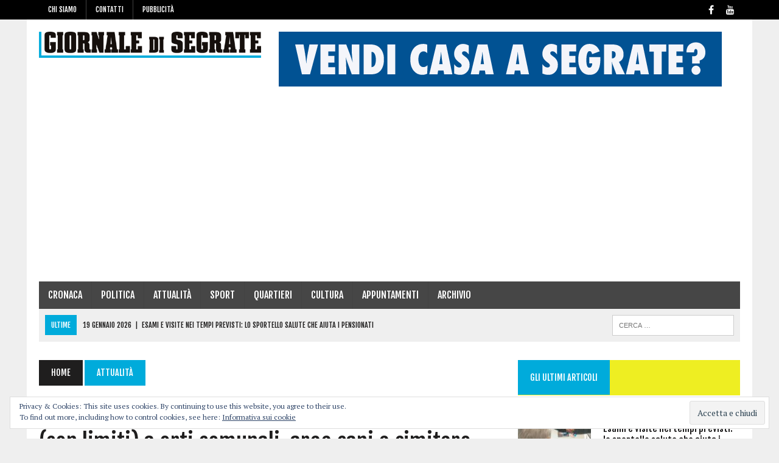

--- FILE ---
content_type: text/html; charset=UTF-8
request_url: https://giornaledisegrate.it/2020/05/02/fase-2-a-segrate-restano-chiusi-parchi-e-mercati-si-con-limiti-a-orti-comunali-aree-cani-e-cimitero/
body_size: 16992
content:
<!DOCTYPE html><html class="no-js" lang="it-IT"><head><meta charset="UTF-8"><meta name="viewport" content="width=device-width, initial-scale=1.0"><link rel="profile" href="http://gmpg.org/xfn/11" /><link rel="pingback" href="https://giornaledisegrate.it/xmlrpc.php" /><meta name='robots' content='index, follow, max-image-preview:large, max-snippet:-1, max-video-preview:-1' /><title>Fase 2, a Segrate restano chiusi parchi e mercati: sì (con limiti) a orti comunali, aree cani e cimitero - Giornale di Segrate</title><link rel="canonical" href="https://giornaledisegrate.it/2020/05/02/fase-2-a-segrate-restano-chiusi-parchi-e-mercati-si-con-limiti-a-orti-comunali-aree-cani-e-cimitero/" /><meta property="og:locale" content="it_IT" /><meta property="og:type" content="article" /><meta property="og:title" content="Fase 2, a Segrate restano chiusi parchi e mercati: sì (con limiti) a orti comunali, aree cani e cimitero - Giornale di Segrate" /><meta property="og:description" content="Il sindaco Paolo Micheli sceglie la linea del rigore e della massima prudenza per la Fase 2 a Segrate. Lunedì 4 maggio i parchi cittadini resteranno chiusi, così come i..." /><meta property="og:url" content="https://giornaledisegrate.it/2020/05/02/fase-2-a-segrate-restano-chiusi-parchi-e-mercati-si-con-limiti-a-orti-comunali-aree-cani-e-cimitero/" /><meta property="og:site_name" content="Giornale di Segrate" /><meta property="article:publisher" content="https://www.facebook.com/giornaledisegrate" /><meta property="article:author" content="https://www.facebook.com/giornaledisegrate" /><meta property="article:published_time" content="2020-05-02T15:13:59+00:00" /><meta property="og:image" content="https://giornaledisegrate.it/wp-content/uploads/2020/05/WhatsApp-Image-2020-05-02-at-17.08.51.jpeg" /><meta property="og:image:width" content="1559" /><meta property="og:image:height" content="1072" /><meta property="og:image:type" content="image/jpeg" /><meta name="author" content="Redazione" /><meta name="twitter:card" content="summary_large_image" /><meta name="twitter:label1" content="Scritto da" /><meta name="twitter:data1" content="Redazione" /><meta name="twitter:label2" content="Tempo di lettura stimato" /><meta name="twitter:data2" content="1 minuto" /> <script type="application/ld+json" class="yoast-schema-graph">{"@context":"https://schema.org","@graph":[{"@type":"Article","@id":"https://giornaledisegrate.it/2020/05/02/fase-2-a-segrate-restano-chiusi-parchi-e-mercati-si-con-limiti-a-orti-comunali-aree-cani-e-cimitero/#article","isPartOf":{"@id":"https://giornaledisegrate.it/2020/05/02/fase-2-a-segrate-restano-chiusi-parchi-e-mercati-si-con-limiti-a-orti-comunali-aree-cani-e-cimitero/"},"author":{"name":"Redazione","@id":"https://giornaledisegrate.it/#/schema/person/60aca34ef3f1b3110b986cc86a96baee"},"headline":"Fase 2, a Segrate restano chiusi parchi e mercati: sì (con limiti) a orti comunali, aree cani e cimitero","datePublished":"2020-05-02T15:13:59+00:00","mainEntityOfPage":{"@id":"https://giornaledisegrate.it/2020/05/02/fase-2-a-segrate-restano-chiusi-parchi-e-mercati-si-con-limiti-a-orti-comunali-aree-cani-e-cimitero/"},"wordCount":256,"commentCount":0,"publisher":{"@id":"https://giornaledisegrate.it/#organization"},"image":{"@id":"https://giornaledisegrate.it/2020/05/02/fase-2-a-segrate-restano-chiusi-parchi-e-mercati-si-con-limiti-a-orti-comunali-aree-cani-e-cimitero/#primaryimage"},"thumbnailUrl":"https://giornaledisegrate.it/wp-content/uploads/2020/05/WhatsApp-Image-2020-05-02-at-17.08.51.jpeg","articleSection":["Attualità","coronavirus"],"inLanguage":"it-IT","potentialAction":[{"@type":"CommentAction","name":"Comment","target":["https://giornaledisegrate.it/2020/05/02/fase-2-a-segrate-restano-chiusi-parchi-e-mercati-si-con-limiti-a-orti-comunali-aree-cani-e-cimitero/#respond"]}]},{"@type":"WebPage","@id":"https://giornaledisegrate.it/2020/05/02/fase-2-a-segrate-restano-chiusi-parchi-e-mercati-si-con-limiti-a-orti-comunali-aree-cani-e-cimitero/","url":"https://giornaledisegrate.it/2020/05/02/fase-2-a-segrate-restano-chiusi-parchi-e-mercati-si-con-limiti-a-orti-comunali-aree-cani-e-cimitero/","name":"Fase 2, a Segrate restano chiusi parchi e mercati: sì (con limiti) a orti comunali, aree cani e cimitero - Giornale di Segrate","isPartOf":{"@id":"https://giornaledisegrate.it/#website"},"primaryImageOfPage":{"@id":"https://giornaledisegrate.it/2020/05/02/fase-2-a-segrate-restano-chiusi-parchi-e-mercati-si-con-limiti-a-orti-comunali-aree-cani-e-cimitero/#primaryimage"},"image":{"@id":"https://giornaledisegrate.it/2020/05/02/fase-2-a-segrate-restano-chiusi-parchi-e-mercati-si-con-limiti-a-orti-comunali-aree-cani-e-cimitero/#primaryimage"},"thumbnailUrl":"https://giornaledisegrate.it/wp-content/uploads/2020/05/WhatsApp-Image-2020-05-02-at-17.08.51.jpeg","datePublished":"2020-05-02T15:13:59+00:00","breadcrumb":{"@id":"https://giornaledisegrate.it/2020/05/02/fase-2-a-segrate-restano-chiusi-parchi-e-mercati-si-con-limiti-a-orti-comunali-aree-cani-e-cimitero/#breadcrumb"},"inLanguage":"it-IT","potentialAction":[{"@type":"ReadAction","target":["https://giornaledisegrate.it/2020/05/02/fase-2-a-segrate-restano-chiusi-parchi-e-mercati-si-con-limiti-a-orti-comunali-aree-cani-e-cimitero/"]}]},{"@type":"ImageObject","inLanguage":"it-IT","@id":"https://giornaledisegrate.it/2020/05/02/fase-2-a-segrate-restano-chiusi-parchi-e-mercati-si-con-limiti-a-orti-comunali-aree-cani-e-cimitero/#primaryimage","url":"https://giornaledisegrate.it/wp-content/uploads/2020/05/WhatsApp-Image-2020-05-02-at-17.08.51.jpeg","contentUrl":"https://giornaledisegrate.it/wp-content/uploads/2020/05/WhatsApp-Image-2020-05-02-at-17.08.51.jpeg","width":1559,"height":1072,"caption":"Il sindaco Micheli lascia chiusi i parchi \"data l'impossibilità di garantire il rigoroso rispetto del divieto di assembramento e controlli continuati\""},{"@type":"BreadcrumbList","@id":"https://giornaledisegrate.it/2020/05/02/fase-2-a-segrate-restano-chiusi-parchi-e-mercati-si-con-limiti-a-orti-comunali-aree-cani-e-cimitero/#breadcrumb","itemListElement":[{"@type":"ListItem","position":1,"name":"Home","item":"https://giornaledisegrate.it/"},{"@type":"ListItem","position":2,"name":"Fase 2, a Segrate restano chiusi parchi e mercati: sì (con limiti) a orti comunali, aree cani e cimitero"}]},{"@type":"WebSite","@id":"https://giornaledisegrate.it/#website","url":"https://giornaledisegrate.it/","name":"Giornale di Segrate","description":"","publisher":{"@id":"https://giornaledisegrate.it/#organization"},"potentialAction":[{"@type":"SearchAction","target":{"@type":"EntryPoint","urlTemplate":"https://giornaledisegrate.it/?s={search_term_string}"},"query-input":{"@type":"PropertyValueSpecification","valueRequired":true,"valueName":"search_term_string"}}],"inLanguage":"it-IT"},{"@type":"Organization","@id":"https://giornaledisegrate.it/#organization","name":"Giornale di Segrate","url":"https://giornaledisegrate.it/","logo":{"@type":"ImageObject","inLanguage":"it-IT","@id":"https://giornaledisegrate.it/#/schema/logo/image/","url":"https://giornaledisegrate.it/wp-content/uploads/2018/07/gds_avatar_2.png","contentUrl":"https://giornaledisegrate.it/wp-content/uploads/2018/07/gds_avatar_2.png","width":500,"height":500,"caption":"Giornale di Segrate"},"image":{"@id":"https://giornaledisegrate.it/#/schema/logo/image/"},"sameAs":["https://www.facebook.com/giornaledisegrate","https://www.instagram.com/giornaledisegrate/?hl=it"]},{"@type":"Person","@id":"https://giornaledisegrate.it/#/schema/person/60aca34ef3f1b3110b986cc86a96baee","name":"Redazione","image":{"@type":"ImageObject","inLanguage":"it-IT","@id":"https://giornaledisegrate.it/#/schema/person/image/","url":"https://secure.gravatar.com/avatar/5e19d6f5d4e4f33746bbe127400e1457?s=96&d=mm&r=g","contentUrl":"https://secure.gravatar.com/avatar/5e19d6f5d4e4f33746bbe127400e1457?s=96&d=mm&r=g","caption":"Redazione"},"description":"Redazione Giornale di Segrate","sameAs":["https://giornaledisegrate.it","https://www.facebook.com/giornaledisegrate"],"url":"https://giornaledisegrate.it/author/giornaledisegrate/"}]}</script> <link rel='dns-prefetch' href='//secure.gravatar.com' /><link rel='dns-prefetch' href='//www.googletagmanager.com' /><link rel='dns-prefetch' href='//stats.wp.com' /><link rel='dns-prefetch' href='//fonts.googleapis.com' /><link rel='dns-prefetch' href='//v0.wordpress.com' /><link rel='dns-prefetch' href='//jetpack.wordpress.com' /><link rel='dns-prefetch' href='//s0.wp.com' /><link rel='dns-prefetch' href='//public-api.wordpress.com' /><link rel='dns-prefetch' href='//0.gravatar.com' /><link rel='dns-prefetch' href='//1.gravatar.com' /><link rel='dns-prefetch' href='//2.gravatar.com' /><link rel='dns-prefetch' href='//pagead2.googlesyndication.com' /><link rel="alternate" type="application/rss+xml" title="Giornale di Segrate &raquo; Feed" href="https://giornaledisegrate.it/feed/" /><link rel="alternate" type="application/rss+xml" title="Giornale di Segrate &raquo; Feed dei commenti" href="https://giornaledisegrate.it/comments/feed/" /><link rel="alternate" type="application/rss+xml" title="Giornale di Segrate &raquo; Fase 2, a Segrate restano chiusi parchi e mercati: sì (con limiti) a orti comunali, aree cani e cimitero Feed dei commenti" href="https://giornaledisegrate.it/2020/05/02/fase-2-a-segrate-restano-chiusi-parchi-e-mercati-si-con-limiti-a-orti-comunali-aree-cani-e-cimitero/feed/" /> <script defer src="[data-uri]"></script> <style id='wp-emoji-styles-inline-css' type='text/css'>img.wp-smiley, img.emoji {
		display: inline !important;
		border: none !important;
		box-shadow: none !important;
		height: 1em !important;
		width: 1em !important;
		margin: 0 0.07em !important;
		vertical-align: -0.1em !important;
		background: none !important;
		padding: 0 !important;
	}</style><link rel='stylesheet' id='wp-block-library-css' href='https://giornaledisegrate.it/wp-includes/css/dist/block-library/style.min.css?ver=6.5.4' type='text/css' media='all' /><link rel='stylesheet' id='mediaelement-css' href='https://giornaledisegrate.it/wp-includes/js/mediaelement/mediaelementplayer-legacy.min.css?ver=4.2.17' type='text/css' media='all' /><link rel='stylesheet' id='wp-mediaelement-css' href='https://giornaledisegrate.it/wp-includes/js/mediaelement/wp-mediaelement.min.css?ver=6.5.4' type='text/css' media='all' /><style id='jetpack-sharing-buttons-style-inline-css' type='text/css'>.jetpack-sharing-buttons__services-list{display:flex;flex-direction:row;flex-wrap:wrap;gap:0;list-style-type:none;margin:5px;padding:0}.jetpack-sharing-buttons__services-list.has-small-icon-size{font-size:12px}.jetpack-sharing-buttons__services-list.has-normal-icon-size{font-size:16px}.jetpack-sharing-buttons__services-list.has-large-icon-size{font-size:24px}.jetpack-sharing-buttons__services-list.has-huge-icon-size{font-size:36px}@media print{.jetpack-sharing-buttons__services-list{display:none!important}}.editor-styles-wrapper .wp-block-jetpack-sharing-buttons{gap:0;padding-inline-start:0}ul.jetpack-sharing-buttons__services-list.has-background{padding:1.25em 2.375em}</style><style id='pdfemb-pdf-embedder-viewer-style-inline-css' type='text/css'>.wp-block-pdfemb-pdf-embedder-viewer{max-width:none}</style><style id='classic-theme-styles-inline-css' type='text/css'>/*! This file is auto-generated */
.wp-block-button__link{color:#fff;background-color:#32373c;border-radius:9999px;box-shadow:none;text-decoration:none;padding:calc(.667em + 2px) calc(1.333em + 2px);font-size:1.125em}.wp-block-file__button{background:#32373c;color:#fff;text-decoration:none}</style><style id='global-styles-inline-css' type='text/css'>body{--wp--preset--color--black: #000000;--wp--preset--color--cyan-bluish-gray: #abb8c3;--wp--preset--color--white: #ffffff;--wp--preset--color--pale-pink: #f78da7;--wp--preset--color--vivid-red: #cf2e2e;--wp--preset--color--luminous-vivid-orange: #ff6900;--wp--preset--color--luminous-vivid-amber: #fcb900;--wp--preset--color--light-green-cyan: #7bdcb5;--wp--preset--color--vivid-green-cyan: #00d084;--wp--preset--color--pale-cyan-blue: #8ed1fc;--wp--preset--color--vivid-cyan-blue: #0693e3;--wp--preset--color--vivid-purple: #9b51e0;--wp--preset--gradient--vivid-cyan-blue-to-vivid-purple: linear-gradient(135deg,rgba(6,147,227,1) 0%,rgb(155,81,224) 100%);--wp--preset--gradient--light-green-cyan-to-vivid-green-cyan: linear-gradient(135deg,rgb(122,220,180) 0%,rgb(0,208,130) 100%);--wp--preset--gradient--luminous-vivid-amber-to-luminous-vivid-orange: linear-gradient(135deg,rgba(252,185,0,1) 0%,rgba(255,105,0,1) 100%);--wp--preset--gradient--luminous-vivid-orange-to-vivid-red: linear-gradient(135deg,rgba(255,105,0,1) 0%,rgb(207,46,46) 100%);--wp--preset--gradient--very-light-gray-to-cyan-bluish-gray: linear-gradient(135deg,rgb(238,238,238) 0%,rgb(169,184,195) 100%);--wp--preset--gradient--cool-to-warm-spectrum: linear-gradient(135deg,rgb(74,234,220) 0%,rgb(151,120,209) 20%,rgb(207,42,186) 40%,rgb(238,44,130) 60%,rgb(251,105,98) 80%,rgb(254,248,76) 100%);--wp--preset--gradient--blush-light-purple: linear-gradient(135deg,rgb(255,206,236) 0%,rgb(152,150,240) 100%);--wp--preset--gradient--blush-bordeaux: linear-gradient(135deg,rgb(254,205,165) 0%,rgb(254,45,45) 50%,rgb(107,0,62) 100%);--wp--preset--gradient--luminous-dusk: linear-gradient(135deg,rgb(255,203,112) 0%,rgb(199,81,192) 50%,rgb(65,88,208) 100%);--wp--preset--gradient--pale-ocean: linear-gradient(135deg,rgb(255,245,203) 0%,rgb(182,227,212) 50%,rgb(51,167,181) 100%);--wp--preset--gradient--electric-grass: linear-gradient(135deg,rgb(202,248,128) 0%,rgb(113,206,126) 100%);--wp--preset--gradient--midnight: linear-gradient(135deg,rgb(2,3,129) 0%,rgb(40,116,252) 100%);--wp--preset--font-size--small: 13px;--wp--preset--font-size--medium: 20px;--wp--preset--font-size--large: 36px;--wp--preset--font-size--x-large: 42px;--wp--preset--spacing--20: 0.44rem;--wp--preset--spacing--30: 0.67rem;--wp--preset--spacing--40: 1rem;--wp--preset--spacing--50: 1.5rem;--wp--preset--spacing--60: 2.25rem;--wp--preset--spacing--70: 3.38rem;--wp--preset--spacing--80: 5.06rem;--wp--preset--shadow--natural: 6px 6px 9px rgba(0, 0, 0, 0.2);--wp--preset--shadow--deep: 12px 12px 50px rgba(0, 0, 0, 0.4);--wp--preset--shadow--sharp: 6px 6px 0px rgba(0, 0, 0, 0.2);--wp--preset--shadow--outlined: 6px 6px 0px -3px rgba(255, 255, 255, 1), 6px 6px rgba(0, 0, 0, 1);--wp--preset--shadow--crisp: 6px 6px 0px rgba(0, 0, 0, 1);}:where(.is-layout-flex){gap: 0.5em;}:where(.is-layout-grid){gap: 0.5em;}body .is-layout-flex{display: flex;}body .is-layout-flex{flex-wrap: wrap;align-items: center;}body .is-layout-flex > *{margin: 0;}body .is-layout-grid{display: grid;}body .is-layout-grid > *{margin: 0;}:where(.wp-block-columns.is-layout-flex){gap: 2em;}:where(.wp-block-columns.is-layout-grid){gap: 2em;}:where(.wp-block-post-template.is-layout-flex){gap: 1.25em;}:where(.wp-block-post-template.is-layout-grid){gap: 1.25em;}.has-black-color{color: var(--wp--preset--color--black) !important;}.has-cyan-bluish-gray-color{color: var(--wp--preset--color--cyan-bluish-gray) !important;}.has-white-color{color: var(--wp--preset--color--white) !important;}.has-pale-pink-color{color: var(--wp--preset--color--pale-pink) !important;}.has-vivid-red-color{color: var(--wp--preset--color--vivid-red) !important;}.has-luminous-vivid-orange-color{color: var(--wp--preset--color--luminous-vivid-orange) !important;}.has-luminous-vivid-amber-color{color: var(--wp--preset--color--luminous-vivid-amber) !important;}.has-light-green-cyan-color{color: var(--wp--preset--color--light-green-cyan) !important;}.has-vivid-green-cyan-color{color: var(--wp--preset--color--vivid-green-cyan) !important;}.has-pale-cyan-blue-color{color: var(--wp--preset--color--pale-cyan-blue) !important;}.has-vivid-cyan-blue-color{color: var(--wp--preset--color--vivid-cyan-blue) !important;}.has-vivid-purple-color{color: var(--wp--preset--color--vivid-purple) !important;}.has-black-background-color{background-color: var(--wp--preset--color--black) !important;}.has-cyan-bluish-gray-background-color{background-color: var(--wp--preset--color--cyan-bluish-gray) !important;}.has-white-background-color{background-color: var(--wp--preset--color--white) !important;}.has-pale-pink-background-color{background-color: var(--wp--preset--color--pale-pink) !important;}.has-vivid-red-background-color{background-color: var(--wp--preset--color--vivid-red) !important;}.has-luminous-vivid-orange-background-color{background-color: var(--wp--preset--color--luminous-vivid-orange) !important;}.has-luminous-vivid-amber-background-color{background-color: var(--wp--preset--color--luminous-vivid-amber) !important;}.has-light-green-cyan-background-color{background-color: var(--wp--preset--color--light-green-cyan) !important;}.has-vivid-green-cyan-background-color{background-color: var(--wp--preset--color--vivid-green-cyan) !important;}.has-pale-cyan-blue-background-color{background-color: var(--wp--preset--color--pale-cyan-blue) !important;}.has-vivid-cyan-blue-background-color{background-color: var(--wp--preset--color--vivid-cyan-blue) !important;}.has-vivid-purple-background-color{background-color: var(--wp--preset--color--vivid-purple) !important;}.has-black-border-color{border-color: var(--wp--preset--color--black) !important;}.has-cyan-bluish-gray-border-color{border-color: var(--wp--preset--color--cyan-bluish-gray) !important;}.has-white-border-color{border-color: var(--wp--preset--color--white) !important;}.has-pale-pink-border-color{border-color: var(--wp--preset--color--pale-pink) !important;}.has-vivid-red-border-color{border-color: var(--wp--preset--color--vivid-red) !important;}.has-luminous-vivid-orange-border-color{border-color: var(--wp--preset--color--luminous-vivid-orange) !important;}.has-luminous-vivid-amber-border-color{border-color: var(--wp--preset--color--luminous-vivid-amber) !important;}.has-light-green-cyan-border-color{border-color: var(--wp--preset--color--light-green-cyan) !important;}.has-vivid-green-cyan-border-color{border-color: var(--wp--preset--color--vivid-green-cyan) !important;}.has-pale-cyan-blue-border-color{border-color: var(--wp--preset--color--pale-cyan-blue) !important;}.has-vivid-cyan-blue-border-color{border-color: var(--wp--preset--color--vivid-cyan-blue) !important;}.has-vivid-purple-border-color{border-color: var(--wp--preset--color--vivid-purple) !important;}.has-vivid-cyan-blue-to-vivid-purple-gradient-background{background: var(--wp--preset--gradient--vivid-cyan-blue-to-vivid-purple) !important;}.has-light-green-cyan-to-vivid-green-cyan-gradient-background{background: var(--wp--preset--gradient--light-green-cyan-to-vivid-green-cyan) !important;}.has-luminous-vivid-amber-to-luminous-vivid-orange-gradient-background{background: var(--wp--preset--gradient--luminous-vivid-amber-to-luminous-vivid-orange) !important;}.has-luminous-vivid-orange-to-vivid-red-gradient-background{background: var(--wp--preset--gradient--luminous-vivid-orange-to-vivid-red) !important;}.has-very-light-gray-to-cyan-bluish-gray-gradient-background{background: var(--wp--preset--gradient--very-light-gray-to-cyan-bluish-gray) !important;}.has-cool-to-warm-spectrum-gradient-background{background: var(--wp--preset--gradient--cool-to-warm-spectrum) !important;}.has-blush-light-purple-gradient-background{background: var(--wp--preset--gradient--blush-light-purple) !important;}.has-blush-bordeaux-gradient-background{background: var(--wp--preset--gradient--blush-bordeaux) !important;}.has-luminous-dusk-gradient-background{background: var(--wp--preset--gradient--luminous-dusk) !important;}.has-pale-ocean-gradient-background{background: var(--wp--preset--gradient--pale-ocean) !important;}.has-electric-grass-gradient-background{background: var(--wp--preset--gradient--electric-grass) !important;}.has-midnight-gradient-background{background: var(--wp--preset--gradient--midnight) !important;}.has-small-font-size{font-size: var(--wp--preset--font-size--small) !important;}.has-medium-font-size{font-size: var(--wp--preset--font-size--medium) !important;}.has-large-font-size{font-size: var(--wp--preset--font-size--large) !important;}.has-x-large-font-size{font-size: var(--wp--preset--font-size--x-large) !important;}
.wp-block-navigation a:where(:not(.wp-element-button)){color: inherit;}
:where(.wp-block-post-template.is-layout-flex){gap: 1.25em;}:where(.wp-block-post-template.is-layout-grid){gap: 1.25em;}
:where(.wp-block-columns.is-layout-flex){gap: 2em;}:where(.wp-block-columns.is-layout-grid){gap: 2em;}
.wp-block-pullquote{font-size: 1.5em;line-height: 1.6;}</style><link rel='stylesheet' id='contact-form-7-css' href='https://giornaledisegrate.it/wp-content/cache/autoptimize/css/autoptimize_single_3fd2afa98866679439097f4ab102fe0a.css?ver=5.9.8' type='text/css' media='all' /><link rel='stylesheet' id='mailup-css' href='https://giornaledisegrate.it/wp-content/cache/autoptimize/css/autoptimize_single_1e0480db38c058ed99899860abc0c9fd.css?ver=1.2.7' type='text/css' media='all' /><link rel='stylesheet' id='mh-style-css' href='https://giornaledisegrate.it/wp-content/cache/autoptimize/css/autoptimize_single_61797b33f826802c405615dd22d3a365.css?ver=1.4.3' type='text/css' media='all' /><link rel='stylesheet' id='mh-font-awesome-css' href='https://giornaledisegrate.it/wp-content/themes/mh_newsdesk/includes/font-awesome.min.css' type='text/css' media='all' /><link rel='stylesheet' id='mh-google-fonts-css' href='https://fonts.googleapis.com/css?family=PT+Serif:300,400,400italic,600,700%7cFjalla+One:300,400,400italic,600,700' type='text/css' media='all' /><link rel='stylesheet' id='wp-members-css' href='https://giornaledisegrate.it/wp-content/plugins/wp-members/assets/css/forms/generic-no-float.min.css?ver=3.5.4.2' type='text/css' media='all' /><link rel='stylesheet' id='eu-cookie-law-style-css' href='https://giornaledisegrate.it/wp-content/cache/autoptimize/css/autoptimize_single_705e9fca3fd262e4296859ae87215566.css?ver=14.0' type='text/css' media='all' /><link rel='stylesheet' id='sharedaddy-css' href='https://giornaledisegrate.it/wp-content/cache/autoptimize/css/autoptimize_single_850e3f4539c87475339570be4c332db6.css?ver=14.0' type='text/css' media='all' /><link rel='stylesheet' id='social-logos-css' href='https://giornaledisegrate.it/wp-content/plugins/jetpack/_inc/social-logos/social-logos.min.css?ver=14.0' type='text/css' media='all' /> <script type="text/javascript" src="https://giornaledisegrate.it/wp-includes/js/jquery/jquery.min.js?ver=3.7.1" id="jquery-core-js"></script> <script type="text/javascript" src="https://giornaledisegrate.it/wp-includes/js/jquery/jquery-migrate.min.js?ver=3.4.1" id="jquery-migrate-js"></script> <script defer type="text/javascript" src="https://giornaledisegrate.it/wp-content/plugins/mailup-email-and-newsletter-subscription-form/admin/js/jquery.validate.min.js?ver=1.19.5" id="mailup_validate-js"></script> <script defer type="text/javascript" src="https://giornaledisegrate.it/wp-content/cache/autoptimize/js/autoptimize_single_5b240fcf6a844a7191d752fd4e366f20.js?ver=1.19.5" id="mailup_validate_loc_it-js"></script> <script defer id="mailup-js-extra" src="[data-uri]"></script> <script defer type="text/javascript" src="https://giornaledisegrate.it/wp-content/cache/autoptimize/js/autoptimize_single_f8374d8b749fc2b22ed5a28ef30a197e.js?ver=1.2.7" id="mailup-js"></script> <script defer type="text/javascript" src="https://giornaledisegrate.it/wp-content/cache/autoptimize/js/autoptimize_single_a65aba94314a27192044827eebe7f689.js?ver=6.5.4" id="mh-scripts-js"></script>    <script defer type="text/javascript" src="https://www.googletagmanager.com/gtag/js?id=GT-TNC3VNM" id="google_gtagjs-js"></script> <script defer id="google_gtagjs-js-after" src="[data-uri]"></script> <link rel="https://api.w.org/" href="https://giornaledisegrate.it/wp-json/" /><link rel="alternate" type="application/json" href="https://giornaledisegrate.it/wp-json/wp/v2/posts/6408" /><link rel="EditURI" type="application/rsd+xml" title="RSD" href="https://giornaledisegrate.it/xmlrpc.php?rsd" /><meta name="generator" content="WordPress 6.5.4" /><link rel='shortlink' href='https://wp.me/pa8uab-1Fm' /><link rel="alternate" type="application/json+oembed" href="https://giornaledisegrate.it/wp-json/oembed/1.0/embed?url=https%3A%2F%2Fgiornaledisegrate.it%2F2020%2F05%2F02%2Ffase-2-a-segrate-restano-chiusi-parchi-e-mercati-si-con-limiti-a-orti-comunali-aree-cani-e-cimitero%2F" /><link rel="alternate" type="text/xml+oembed" href="https://giornaledisegrate.it/wp-json/oembed/1.0/embed?url=https%3A%2F%2Fgiornaledisegrate.it%2F2020%2F05%2F02%2Ffase-2-a-segrate-restano-chiusi-parchi-e-mercati-si-con-limiti-a-orti-comunali-aree-cani-e-cimitero%2F&#038;format=xml" /><meta name="generator" content="Site Kit by Google 1.157.0" /> <script defer src="https://www.googletagmanager.com/gtag/js?id=UA-123900279-1"></script> <script defer src="[data-uri]"></script> <style>img#wpstats{display:none}</style><style type="text/css">.social-nav a:hover, .logo-title, .entry-content a, a:hover, .entry-meta .entry-meta-author, .entry-meta a, .comment-info, blockquote, .pagination a:hover .pagelink { color: #00abdb; }
			.main-nav li:hover, .slicknav_menu, .ticker-title, .breadcrumb a, .breadcrumb .bc-text, .button span, .widget-title span, input[type=submit], table th, .comment-section-title .comment-count, #cancel-comment-reply-link:hover, .pagination .current, .pagination .pagelink { background: #00abdb; }
			blockquote, input[type=text]:hover, input[type=email]:hover, input[type=tel]:hover, input[type=url]:hover, textarea:hover { border-color: #00abdb; }
    	    				.widget-title, .pagination a.page-numbers:hover, .dots:hover, .pagination a:hover .pagelink, .comment-section-title { background: #eeee22; }
			.commentlist .depth-1, .commentlist .bypostauthor .avatar { border-color: #eeee22; }
    	    				.main-nav, .main-nav ul li:hover > ul, .mh-footer { background: #464646; }
    	    				.header-top, .header-nav ul li:hover > ul, .footer-ad-wrap, .footer-1, .footer-2, .footer-3, .footer-bottom { background: #000000; }
			.social-nav a { color: #000000; }</style><!--[if lt IE 9]> <script src="https://giornaledisegrate.it/wp-content/themes/mh_newsdesk/js/css3-mediaqueries.js"></script> <![endif]--><style type="text/css">.header-nav, .header-sub, h1, h2, h3, h4, h5, h6, .breadcrumb, .footer-bottom, .widget-list li, .cat-item, .page_item, .menu-item, .button, .submit, .commentlist .vcard, .pagination, .mh-share-buttons { font-family: "Fjalla One", sans-serif; }</style><meta name="google-adsense-platform-account" content="ca-host-pub-2644536267352236"><meta name="google-adsense-platform-domain" content="sitekit.withgoogle.com">  <script type="text/javascript" async="async" src="https://pagead2.googlesyndication.com/pagead/js/adsbygoogle.js?client=ca-pub-8728222035115454&amp;host=ca-host-pub-2644536267352236" crossorigin="anonymous"></script> <link rel="icon" href="https://giornaledisegrate.it/wp-content/uploads/2018/07/cropped-gds_avatar_2-32x32.png" sizes="32x32" /><link rel="icon" href="https://giornaledisegrate.it/wp-content/uploads/2018/07/cropped-gds_avatar_2-192x192.png" sizes="192x192" /><link rel="apple-touch-icon" href="https://giornaledisegrate.it/wp-content/uploads/2018/07/cropped-gds_avatar_2-180x180.png" /><meta name="msapplication-TileImage" content="https://giornaledisegrate.it/wp-content/uploads/2018/07/cropped-gds_avatar_2-270x270.png" /></head><body class="post-template-default single single-post postid-6408 single-format-standard mh-right-sb mh-loop-layout1" itemscope="itemscope" itemtype="http://schema.org/WebPage"><div class="header-top"><div class="wrapper-inner clearfix"><nav class="header-nav clearfix" itemscope="itemscope" itemtype="http://schema.org/SiteNavigationElement"><div class="menu-gds-header-container"><ul id="menu-gds-header" class="menu"><li id="menu-item-102" class="menu-item menu-item-type-post_type menu-item-object-page menu-item-has-children menu-item-102"><a href="https://giornaledisegrate.it/chi-siamo/">Chi siamo</a><ul class="sub-menu"><li id="menu-item-674" class="menu-item menu-item-type-post_type menu-item-object-page menu-item-674"><a href="https://giornaledisegrate.it/redazione/">Redazione</a></li><li id="menu-item-1096" class="menu-item menu-item-type-post_type menu-item-object-page menu-item-has-children menu-item-1096"><a href="https://giornaledisegrate.it/archivio-storico-giornale-di-segrate/">Archivio</a><ul class="sub-menu"><li id="menu-item-13959" class="menu-item menu-item-type-post_type menu-item-object-page menu-item-13959"><a href="https://giornaledisegrate.it/archivio-storico-giornale-di-segrate/anno-2018/">Anno 2018</a></li><li id="menu-item-13978" class="menu-item menu-item-type-post_type menu-item-object-page menu-item-13978"><a href="https://giornaledisegrate.it/anno-2019/">Anno 2019</a></li><li id="menu-item-13977" class="menu-item menu-item-type-post_type menu-item-object-page menu-item-13977"><a href="https://giornaledisegrate.it/anno-2020/">Anno 2020</a></li><li id="menu-item-13976" class="menu-item menu-item-type-post_type menu-item-object-page menu-item-13976"><a href="https://giornaledisegrate.it/anno-2021/">Anno 2021</a></li><li id="menu-item-13975" class="menu-item menu-item-type-post_type menu-item-object-page menu-item-13975"><a href="https://giornaledisegrate.it/anno-2022/">Anno 2022</a></li><li id="menu-item-14936" class="menu-item menu-item-type-post_type menu-item-object-page menu-item-14936"><a href="https://giornaledisegrate.it/anno-2023/">Anno 2023</a></li></ul></li><li id="menu-item-10546" class="menu-item menu-item-type-post_type menu-item-object-page menu-item-10546"><a href="https://giornaledisegrate.it/chi-siamo/edizione-digitale/">Ricevi l’edizione digitale del Giornale di Segrate</a></li></ul></li><li id="menu-item-101" class="menu-item menu-item-type-post_type menu-item-object-page menu-item-101"><a href="https://giornaledisegrate.it/contatti/">Contatti</a></li><li id="menu-item-166" class="menu-item menu-item-type-post_type menu-item-object-page menu-item-has-children menu-item-166"><a href="https://giornaledisegrate.it/pubblicita/">Pubblicità</a><ul class="sub-menu"><li id="menu-item-410" class="menu-item menu-item-type-post_type menu-item-object-page menu-item-410"><a href="https://giornaledisegrate.it/distribuzione/">Distribuzione</a></li><li id="menu-item-1209" class="menu-item menu-item-type-post_type menu-item-object-page menu-item-1209"><a href="https://giornaledisegrate.it/media-kit/">Media kit</a></li><li id="menu-item-19448" class="menu-item menu-item-type-post_type menu-item-object-page menu-item-19448"><a href="https://giornaledisegrate.it/pubblicita-elettorale-elezioni-europee-2024/">Pubblicità elettorale – Elezioni Europee 2024</a></li></ul></li></ul></div></nav><nav class="social-nav clearfix" itemscope="itemscope" itemtype="http://schema.org/SiteNavigationElement"><div class="menu-social-container"><ul id="menu-social" class="menu"><li id="menu-item-167" class="menu-item menu-item-type-custom menu-item-object-custom menu-item-167"><a href="https://www.facebook.com/giornaledisegrate"><span class="fa-stack"><i class="fa fa-circle fa-stack-2x"></i><i class="fa fa-mh-social fa-stack-1x"></i></span><span class="screen-reader-text">Facebook</span></a></li><li id="menu-item-213" class="menu-item menu-item-type-custom menu-item-object-custom menu-item-213"><a href="https://www.youtube.com/channel/UCZdH4r79vBAu13HyGfLPLWA"><span class="fa-stack"><i class="fa fa-circle fa-stack-2x"></i><i class="fa fa-mh-social fa-stack-1x"></i></span><span class="screen-reader-text">Youtube</span></a></li></ul></div></nav></div></div><div id="mh-wrapper"><header class="mh-header" itemscope="itemscope" itemtype="http://schema.org/WPHeader"><div class="header-wrap clearfix"><div class="mh-col mh-1-3 header-logo"> <a href="https://giornaledisegrate.it/" title="Giornale di Segrate" rel="home"><div class="logo-wrap" role="banner"> <img src="https://giornaledisegrate.it/wp-content/uploads/2018/07/cropped-testata-gds-web2-1-2.png" height="67" width="573" alt="Giornale di Segrate" /></div> </a></div><aside id="block-8" class="mh-col mh-2-3 widget_block widget_media_image"><div class="header-ad"><figure class="wp-block-image size-full"><img fetchpriority="high" decoding="async" width="728" height="90" src="https://giornaledisegrate.it/wp-content/uploads/2019/06/cebar.gif" alt="" class="wp-image-2792"/></figure></div></aside></div><div class="header-menu clearfix"><nav class="main-nav clearfix" itemscope="itemscope" itemtype="http://schema.org/SiteNavigationElement"><div class="menu-gds-container"><ul id="menu-gds" class="menu"><li id="menu-item-88" class="menu-item menu-item-type-taxonomy menu-item-object-category menu-item-88"><a href="https://giornaledisegrate.it/category/cronaca/">Cronaca</a></li><li id="menu-item-134" class="menu-item menu-item-type-taxonomy menu-item-object-category menu-item-134"><a href="https://giornaledisegrate.it/category/politica/">Politica</a></li><li id="menu-item-113" class="menu-item menu-item-type-taxonomy menu-item-object-category current-post-ancestor current-menu-parent current-post-parent menu-item-113"><a href="https://giornaledisegrate.it/category/attualita/">Attualità</a></li><li id="menu-item-114" class="menu-item menu-item-type-taxonomy menu-item-object-category menu-item-114"><a href="https://giornaledisegrate.it/category/sport/">Sport</a></li><li id="menu-item-122" class="menu-item menu-item-type-taxonomy menu-item-object-category menu-item-has-children menu-item-122"><a href="https://giornaledisegrate.it/category/quartieri/">Quartieri</a><ul class="sub-menu"><li id="menu-item-123" class="menu-item menu-item-type-taxonomy menu-item-object-category menu-item-123"><a href="https://giornaledisegrate.it/category/quartieri/centro/">Centro</a></li><li id="menu-item-125" class="menu-item menu-item-type-taxonomy menu-item-object-category menu-item-125"><a href="https://giornaledisegrate.it/category/quartieri/milano-2/">Milano 2</a></li><li id="menu-item-128" class="menu-item menu-item-type-taxonomy menu-item-object-category menu-item-128"><a href="https://giornaledisegrate.it/category/quartieri/rovagnasco/">Rovagnasco</a></li><li id="menu-item-127" class="menu-item menu-item-type-taxonomy menu-item-object-category menu-item-127"><a href="https://giornaledisegrate.it/category/quartieri/redecesio/">Redecesio</a></li><li id="menu-item-124" class="menu-item menu-item-type-taxonomy menu-item-object-category menu-item-124"><a href="https://giornaledisegrate.it/category/quartieri/lavanderie/">Lavanderie</a></li><li id="menu-item-126" class="menu-item menu-item-type-taxonomy menu-item-object-category menu-item-has-children menu-item-126"><a href="https://giornaledisegrate.it/category/quartieri/novegro/">Novegro</a><ul class="sub-menu"><li id="menu-item-130" class="menu-item menu-item-type-taxonomy menu-item-object-category menu-item-130"><a href="https://giornaledisegrate.it/category/quartieri/tregarezzo/">Tregarezzo</a></li></ul></li><li id="menu-item-129" class="menu-item menu-item-type-taxonomy menu-item-object-category menu-item-129"><a href="https://giornaledisegrate.it/category/quartieri/san-felice/">San Felice</a></li><li id="menu-item-131" class="menu-item menu-item-type-taxonomy menu-item-object-category menu-item-131"><a href="https://giornaledisegrate.it/category/quartieri/villaggio-ambrosiano/">Villaggio Ambrosiano</a></li></ul></li><li id="menu-item-133" class="menu-item menu-item-type-taxonomy menu-item-object-category menu-item-133"><a href="https://giornaledisegrate.it/category/cultura/">Cultura</a></li><li id="menu-item-132" class="menu-item menu-item-type-taxonomy menu-item-object-category menu-item-132"><a href="https://giornaledisegrate.it/category/appuntamenti/">Appuntamenti</a></li><li id="menu-item-1099" class="menu-item menu-item-type-post_type menu-item-object-page menu-item-has-children menu-item-1099"><a href="https://giornaledisegrate.it/archivio-storico-giornale-di-segrate/">Archivio</a><ul class="sub-menu"><li id="menu-item-13960" class="menu-item menu-item-type-post_type menu-item-object-page menu-item-13960"><a href="https://giornaledisegrate.it/archivio-storico-giornale-di-segrate/anno-2018/">Anno 2018</a></li><li id="menu-item-13983" class="menu-item menu-item-type-post_type menu-item-object-page menu-item-13983"><a href="https://giornaledisegrate.it/anno-2019/">Anno 2019</a></li><li id="menu-item-13982" class="menu-item menu-item-type-post_type menu-item-object-page menu-item-13982"><a href="https://giornaledisegrate.it/anno-2020/">Anno 2020</a></li><li id="menu-item-13981" class="menu-item menu-item-type-post_type menu-item-object-page menu-item-13981"><a href="https://giornaledisegrate.it/anno-2021/">Anno 2021</a></li><li id="menu-item-13980" class="menu-item menu-item-type-post_type menu-item-object-page menu-item-13980"><a href="https://giornaledisegrate.it/anno-2022/">Anno 2022</a></li><li id="menu-item-14938" class="menu-item menu-item-type-post_type menu-item-object-page menu-item-14938"><a href="https://giornaledisegrate.it/anno-2023/">Anno 2023</a></li><li id="menu-item-18340" class="menu-item menu-item-type-post_type menu-item-object-page menu-item-18340"><a href="https://giornaledisegrate.it/archivio-storico-giornale-di-segrate/anno-2024/">Anno 2024</a></li><li id="menu-item-21815" class="menu-item menu-item-type-post_type menu-item-object-page menu-item-21815"><a href="https://giornaledisegrate.it/anno-2025/">Anno 2025</a></li><li id="menu-item-23434" class="menu-item menu-item-type-post_type menu-item-object-page menu-item-23434"><a href="https://giornaledisegrate.it/anno-2026/">Anno 2026</a></li></ul></li></ul></div></nav><div class="header-sub clearfix"><div id="ticker" class="news-ticker mh-col mh-2-3 clearfix"> <span class="ticker-title"> ultime </span><ul class="ticker-content"><li class="ticker-item"> <a class="ticker-item-link" href="https://giornaledisegrate.it/2026/01/19/esami-e-visite-nei-tempi-previsti-lo-sportello-salute-che-aiuta-i-pensionati/" title="Esami e visite nei tempi previsti: lo sportello salute che aiuta i pensionati"> <span class="ticker-item-date">19 Gennaio 2026</span> <span class="ticker-item-separator">|</span> <span class="ticker-item-title">Esami e visite nei tempi previsti: lo sportello salute che aiuta i pensionati</span> </a></li><li class="ticker-item"> <a class="ticker-item-link" href="https://giornaledisegrate.it/2026/01/19/cantanti-cercasi-si-prova-gia-per-happy-voices/" title="Cantanti cercasi, si prova già per Happy Voices"> <span class="ticker-item-date">19 Gennaio 2026</span> <span class="ticker-item-separator">|</span> <span class="ticker-item-title">Cantanti cercasi, si prova già per Happy Voices</span> </a></li><li class="ticker-item"> <a class="ticker-item-link" href="https://giornaledisegrate.it/2026/01/19/avvio-sprint-ma-non-basta-citta-di-segrate-ko-con-lafforese/" title="Avvio sprint, ma non basta: Città di Segrate ko con l’Afforese"> <span class="ticker-item-date">19 Gennaio 2026</span> <span class="ticker-item-separator">|</span> <span class="ticker-item-title">Avvio sprint, ma non basta: Città di Segrate ko con l’Afforese</span> </a></li><li class="ticker-item"> <a class="ticker-item-link" href="https://giornaledisegrate.it/2026/01/18/pizza-brace-e-trattoria-per-uscite-conviviali-devastante-arriva-anche-a-segrate/" title="Pizza, brace e trattoria per uscite conviviali: Devastante arriva anche a Segrate"> <span class="ticker-item-date">18 Gennaio 2026</span> <span class="ticker-item-separator">|</span> <span class="ticker-item-title">Pizza, brace e trattoria per uscite conviviali: Devastante arriva anche a Segrate</span> </a></li><li class="ticker-item"> <a class="ticker-item-link" href="https://giornaledisegrate.it/2026/01/16/bloccata-nellascensore-del-ponte-di-rovagnasco-e-lallarme-non-funzionava/" title="Bloccata nell’ascensore del ponte di Rovagnasco: «E l’allarme non funzionava!»"> <span class="ticker-item-date">16 Gennaio 2026</span> <span class="ticker-item-separator">|</span> <span class="ticker-item-title">Bloccata nell’ascensore del ponte di Rovagnasco: «E l’allarme non funzionava!»</span> </a></li></ul></div><aside class="mh-col mh-1-3 header-search"><form role="search" method="get" class="search-form" action="https://giornaledisegrate.it/"> <label> <span class="screen-reader-text">Ricerca per:</span> <input type="search" class="search-field" placeholder="Cerca &hellip;" value="" name="s" /> </label> <input type="submit" class="search-submit" value="Cerca" /></form></aside></div></div></header><div class="mh-section mh-group"><div id="main-content" class="mh-content" role="main" itemprop="mainContentOfPage"><nav class="breadcrumb"><span itemscope itemtype="http://data-vocabulary.org/Breadcrumb"><a href="https://giornaledisegrate.it" itemprop="url" class="bc-home"><span itemprop="title">Home</span></a></span> <span itemscope itemtype="http://data-vocabulary.org/Breadcrumb"><a href="https://giornaledisegrate.it/category/attualita/" itemprop="url"><span itemprop="title">Attualità</span></a></span></nav><article id="post-6408" class="post-6408 post type-post status-publish format-standard has-post-thumbnail hentry category-attualita category-coronavirus"><header class="entry-header clearfix"><h1 class="entry-title"> Fase 2, a Segrate restano chiusi parchi e mercati: sì (con limiti) a orti comunali, aree cani e cimitero</h1></header><div class="entry-thumbnail"> <img width="777" height="437" src="https://giornaledisegrate.it/wp-content/uploads/2020/05/WhatsApp-Image-2020-05-02-at-17.08.51-777x437.jpeg" class="attachment-content-single size-content-single wp-post-image" alt="" decoding="async" srcset="https://giornaledisegrate.it/wp-content/uploads/2020/05/WhatsApp-Image-2020-05-02-at-17.08.51-777x437.jpeg 777w, https://giornaledisegrate.it/wp-content/uploads/2020/05/WhatsApp-Image-2020-05-02-at-17.08.51-180x101.jpeg 180w, https://giornaledisegrate.it/wp-content/uploads/2020/05/WhatsApp-Image-2020-05-02-at-17.08.51-260x146.jpeg 260w, https://giornaledisegrate.it/wp-content/uploads/2020/05/WhatsApp-Image-2020-05-02-at-17.08.51-373x210.jpeg 373w, https://giornaledisegrate.it/wp-content/uploads/2020/05/WhatsApp-Image-2020-05-02-at-17.08.51-120x67.jpeg 120w" sizes="(max-width: 777px) 100vw, 777px" /><span class="wp-caption-text">Il sindaco Micheli lascia chiusi i parchi "data l'impossibilità di garantire il rigoroso rispetto del divieto di assembramento e controlli continuati"</span></div><p class="entry-meta"> <span class="entry-meta-author vcard author">Posted By: <a class="fn" href="https://giornaledisegrate.it/author/giornaledisegrate/">Redazione</a></span> <span class="entry-meta-date updated">2 Maggio 2020</span></p><div class="entry-content clearfix"><div class='code-block code-block-16' style='margin: 8px 0; clear: both;'> <a href="https://www.eastparkmilano.com/it/"><img src="https://giornaledisegrate.it/wp-content/uploads/2025/12/BANNER-EAST-PARK-dicembre-1.jpg"></a></div><div class='code-block code-block-13' style='margin: 8px 0; clear: both;'> <ins data-revive-zoneid="4076" data-revive-id="e590432163035a6e5fc26dac29dd7e0b"></ins> <script defer src="//adv.presscommtech.com/www/delivery/asyncjs.php"></script></div><p>Il sindaco Paolo Micheli sceglie la linea del rigore e della massima prudenza per la Fase 2 a Segrate. Lunedì 4 maggio <strong>i parchi cittadini resteranno chiusi</strong>, così come <strong>i mercati comunali</strong>. Via libera invece alla <strong>riapertura degli orti comunali </strong>e delle<strong> aree cani</strong>, entrambi però con accessi contingentati. È obbligatorio l&#8217;utilizzo della mascherina ogniqualvolta ci si rechi fuori dall’abitazione, che non si applica ai minori di 6 anni, alle persone con disabilità e alle persone che in quel momento le accudiscono. Resta inoltre vietato l&#8217;assembramento di persone in luoghi pubblici e privati, mentre è consentita l’attività motoria e sportiva in solitaria mantenendo la distanza di sicurezza interpersonale di almeno 2 metri. Ecco tutte le misure varate dal primo cittadino valide a partire dal 4 maggio:</p><div class='code-block code-block-10'> <ins data-revive-zoneid="4085" data-revive-id="e590432163035a6e5fc26dac29dd7e0b"></ins> <script defer src="//adv.presscommtech.com/www/delivery/asyncjs.php"></script></div><p><strong>PARCHI:</strong> Restano chiusi i parchi, data l&#8217;impossibilità di garantire il rigoroso rispetto del divieto di assembramento e controlli continuati, le aree verdi, le aree fitness e le aree gioco.</p><p><strong>MERCATI:</strong> I mercati comunali restano chiusi.</p><p><strong>ORTI COMUNALI:</strong> Riaprono gli orti comunali. Si potrà accedere solo una persona per orto, mantenendo la distanza di sicurezza di almeno 1 metro.</p><p><strong>AREE CANI: </strong>Riaprono le aree cani con ingresso di una persona per volta per un tempo massimo di 10 minuti.</p><p><strong>CASE DELL&#8217;ACQUA: </strong>Restano chiuse le case dell’acqua di piazza 9 Novembre 1989 e via Trento.</p><p><strong>CIMITERO: </strong>Riapre il cimitero con ingresso contingentato. All&#8217;interno sono vietati gli assembramenti e si dovrà mantenere una distanza interpersonale di almeno 1 metro</p><div class="sharedaddy sd-sharing-enabled"><div class="robots-nocontent sd-block sd-social sd-social-icon sd-sharing"><h3 class="sd-title">Condividi:</h3><div class="sd-content"><ul><li class="share-jetpack-whatsapp"><a rel="nofollow noopener noreferrer" data-shared="" class="share-jetpack-whatsapp sd-button share-icon no-text" href="https://giornaledisegrate.it/2020/05/02/fase-2-a-segrate-restano-chiusi-parchi-e-mercati-si-con-limiti-a-orti-comunali-aree-cani-e-cimitero/?share=jetpack-whatsapp" target="_blank" title="Fai clic per condividere su WhatsApp" ><span></span><span class="sharing-screen-reader-text">Fai clic per condividere su WhatsApp (Si apre in una nuova finestra)</span></a></li><li class="share-facebook"><a rel="nofollow noopener noreferrer" data-shared="sharing-facebook-6408" class="share-facebook sd-button share-icon no-text" href="https://giornaledisegrate.it/2020/05/02/fase-2-a-segrate-restano-chiusi-parchi-e-mercati-si-con-limiti-a-orti-comunali-aree-cani-e-cimitero/?share=facebook" target="_blank" title="Fai clic per condividere su Facebook" ><span></span><span class="sharing-screen-reader-text">Fai clic per condividere su Facebook (Si apre in una nuova finestra)</span></a></li><li class="share-x"><a rel="nofollow noopener noreferrer" data-shared="sharing-x-6408" class="share-x sd-button share-icon no-text" href="https://giornaledisegrate.it/2020/05/02/fase-2-a-segrate-restano-chiusi-parchi-e-mercati-si-con-limiti-a-orti-comunali-aree-cani-e-cimitero/?share=x" target="_blank" title="Fai clic per condividere su X" ><span></span><span class="sharing-screen-reader-text">Fai clic per condividere su X (Si apre in una nuova finestra)</span></a></li><li class="share-telegram"><a rel="nofollow noopener noreferrer" data-shared="" class="share-telegram sd-button share-icon no-text" href="https://giornaledisegrate.it/2020/05/02/fase-2-a-segrate-restano-chiusi-parchi-e-mercati-si-con-limiti-a-orti-comunali-aree-cani-e-cimitero/?share=telegram" target="_blank" title="Fai clic per condividere su Telegram" ><span></span><span class="sharing-screen-reader-text">Fai clic per condividere su Telegram (Si apre in una nuova finestra)</span></a></li><li class="share-print"><a rel="nofollow noopener noreferrer" data-shared="" class="share-print sd-button share-icon no-text" href="https://giornaledisegrate.it/2020/05/02/fase-2-a-segrate-restano-chiusi-parchi-e-mercati-si-con-limiti-a-orti-comunali-aree-cani-e-cimitero/#print" target="_blank" title="Fai clic qui per stampare" ><span></span><span class="sharing-screen-reader-text">Fai clic qui per stampare (Si apre in una nuova finestra)</span></a></li><li class="share-end"></li></ul></div></div></div><div class='code-block code-block-11' style='margin: 8px 0; clear: both;'> <script async src="https://pagead2.googlesyndication.com/pagead/js/adsbygoogle.js"></script>  <ins class="adsbygoogle"
 style="display:block"
 data-ad-client="ca-pub-8728222035115454"
 data-ad-slot="6020490003"
 data-ad-format="auto"
 data-full-width-responsive="true"></ins> <script>(adsbygoogle = window.adsbygoogle || []).push({});</script></div></div></article><div class="mh-author-box"><h4 class="widget-title mh-author-box-title"> <span>About the Author</span></h4><div class="author-box clearfix"><div class="author-box-avatar"> <a href="https://giornaledisegrate.it/author/giornaledisegrate/"> <img alt='' src='https://secure.gravatar.com/avatar/5e19d6f5d4e4f33746bbe127400e1457?s=100&#038;d=mm&#038;r=g' srcset='https://secure.gravatar.com/avatar/5e19d6f5d4e4f33746bbe127400e1457?s=200&#038;d=mm&#038;r=g 2x' class='avatar avatar-100 photo' height='100' width='100' decoding='async'/> </a></div><h5 class="author-box-name"> <a href="https://giornaledisegrate.it/author/giornaledisegrate/"> Redazione </a></h5><div class="author-box-desc"> Redazione Giornale di Segrate</div></div></div><div class="comments-wrap"><h4 class="comment-section-title"><span class="comment-count">Be the first to comment</span> <span class="comment-count-more">on "Fase 2, a Segrate restano chiusi parchi e mercati: sì (con limiti) a orti comunali, aree cani e cimitero"</span></h4></div><div id="respond" class="comment-respond"><h3 id="reply-title" class="comment-reply-title">Rispondi<small><a rel="nofollow" id="cancel-comment-reply-link" href="/2020/05/02/fase-2-a-segrate-restano-chiusi-parchi-e-mercati-si-con-limiti-a-orti-comunali-aree-cani-e-cimitero/#respond" style="display:none;">Annulla risposta</a></small></h3><form id="commentform" class="comment-form"> <iframe
 title="modulo dei commenti"
 src="https://jetpack.wordpress.com/jetpack-comment/?blogid=149785935&#038;postid=6408&#038;comment_registration=1&#038;require_name_email=1&#038;stc_enabled=1&#038;stb_enabled=1&#038;show_avatars=1&#038;avatar_default=mystery&#038;greeting=Rispondi&#038;jetpack_comments_nonce=b70dd322c1&#038;greeting_reply=Rispondi+a+%25s&#038;color_scheme=light&#038;lang=it_IT&#038;jetpack_version=14.0&#038;iframe_unique_id=1&#038;show_cookie_consent=10&#038;has_cookie_consent=0&#038;is_current_user_subscribed=0&#038;token_key=%3Bnormal%3B&#038;sig=f05dcaa5e6b7052c8bb84922e639935f737788ee#parent=https%3A%2F%2Fgiornaledisegrate.it%2F2020%2F05%2F02%2Ffase-2-a-segrate-restano-chiusi-parchi-e-mercati-si-con-limiti-a-orti-comunali-aree-cani-e-cimitero%2F"
 name="jetpack_remote_comment"
 style="width:100%; height: 315px; border:0;"
 class="jetpack_remote_comment"
 id="jetpack_remote_comment"
 sandbox="allow-same-origin allow-top-navigation allow-scripts allow-forms allow-popups"
 > </iframe> <!--[if !IE]><!--> <script>document.addEventListener('DOMContentLoaded', function () {
							var commentForms = document.getElementsByClassName('jetpack_remote_comment');
							for (var i = 0; i < commentForms.length; i++) {
								commentForms[i].allowTransparency = false;
								commentForms[i].scrolling = 'no';
							}
						});</script> <!--<![endif]--></form></div> <input type="hidden" name="comment_parent" id="comment_parent" value="" /></div><aside class="mh-sidebar" itemscope="itemscope" itemtype="http://schema.org/WPSideBar"><div id="mh_newsdesk_custom_posts-2" class="sb-widget clearfix mh_newsdesk_custom_posts"><h4 class="widget-title"><span>Gli ultimi articoli</span></h4><div class="mh-cp-widget clearfix"><article class="cp-wrap cp-small clearfix"><div class="cp-thumb-small"> <a href="https://giornaledisegrate.it/2026/01/19/esami-e-visite-nei-tempi-previsti-lo-sportello-salute-che-aiuta-i-pensionati/" title="Esami e visite nei tempi previsti: lo sportello salute che aiuta i pensionati"><img width="120" height="67" src="https://giornaledisegrate.it/wp-content/uploads/2026/01/sportelloCGIl-e1768828863986-120x67.jpeg" class="attachment-cp-thumb-small size-cp-thumb-small wp-post-image" alt="" decoding="async" loading="lazy" srcset="https://giornaledisegrate.it/wp-content/uploads/2026/01/sportelloCGIl-e1768828863986-120x67.jpeg 120w, https://giornaledisegrate.it/wp-content/uploads/2026/01/sportelloCGIl-e1768828863986-777x437.jpeg 777w, https://giornaledisegrate.it/wp-content/uploads/2026/01/sportelloCGIl-e1768828863986-180x101.jpeg 180w, https://giornaledisegrate.it/wp-content/uploads/2026/01/sportelloCGIl-e1768828863986-260x146.jpeg 260w, https://giornaledisegrate.it/wp-content/uploads/2026/01/sportelloCGIl-e1768828863986-373x210.jpeg 373w" sizes="(max-width: 120px) 100vw, 120px" /> </a></div><p class="entry-meta"><span class="updated">19 Gennaio 2026</span></p><h3 class="cp-title-small"> <a href="https://giornaledisegrate.it/2026/01/19/esami-e-visite-nei-tempi-previsti-lo-sportello-salute-che-aiuta-i-pensionati/" title="Esami e visite nei tempi previsti: lo sportello salute che aiuta i pensionati" rel="bookmark"> Esami e visite nei tempi previsti: lo sportello salute che aiuta i pensionati </a></h3></article><hr class="mh-separator"><article class="cp-wrap cp-small clearfix"><div class="cp-thumb-small"> <a href="https://giornaledisegrate.it/2026/01/19/cantanti-cercasi-si-prova-gia-per-happy-voices/" title="Cantanti cercasi, si prova già per Happy Voices"><img width="120" height="67" src="https://giornaledisegrate.it/wp-content/uploads/2024/01/happyV-e1706701840221-120x67.jpg" class="attachment-cp-thumb-small size-cp-thumb-small wp-post-image" alt="" decoding="async" loading="lazy" srcset="https://giornaledisegrate.it/wp-content/uploads/2024/01/happyV-e1706701840221-120x67.jpg 120w, https://giornaledisegrate.it/wp-content/uploads/2024/01/happyV-e1706701840221-300x164.jpg 300w, https://giornaledisegrate.it/wp-content/uploads/2024/01/happyV-e1706701840221-777x437.jpg 777w, https://giornaledisegrate.it/wp-content/uploads/2024/01/happyV-e1706701840221-180x101.jpg 180w, https://giornaledisegrate.it/wp-content/uploads/2024/01/happyV-e1706701840221-260x146.jpg 260w, https://giornaledisegrate.it/wp-content/uploads/2024/01/happyV-e1706701840221-373x210.jpg 373w, https://giornaledisegrate.it/wp-content/uploads/2024/01/happyV-e1706701840221.jpg 1022w" sizes="(max-width: 120px) 100vw, 120px" /> </a></div><p class="entry-meta"><span class="updated">19 Gennaio 2026</span></p><h3 class="cp-title-small"> <a href="https://giornaledisegrate.it/2026/01/19/cantanti-cercasi-si-prova-gia-per-happy-voices/" title="Cantanti cercasi, si prova già per Happy Voices" rel="bookmark"> Cantanti cercasi, si prova già per Happy Voices </a></h3></article><hr class="mh-separator"><article class="cp-wrap cp-small clearfix"><div class="cp-thumb-small"> <a href="https://giornaledisegrate.it/2026/01/19/avvio-sprint-ma-non-basta-citta-di-segrate-ko-con-lafforese/" title="Avvio sprint, ma non basta: Città di Segrate ko con l’Afforese"><img width="120" height="67" src="https://giornaledisegrate.it/wp-content/uploads/2026/01/citta-di-segrate_afforese-120x67.jpeg" class="attachment-cp-thumb-small size-cp-thumb-small wp-post-image" alt="" decoding="async" loading="lazy" srcset="https://giornaledisegrate.it/wp-content/uploads/2026/01/citta-di-segrate_afforese-120x67.jpeg 120w, https://giornaledisegrate.it/wp-content/uploads/2026/01/citta-di-segrate_afforese-777x437.jpeg 777w, https://giornaledisegrate.it/wp-content/uploads/2026/01/citta-di-segrate_afforese-180x101.jpeg 180w, https://giornaledisegrate.it/wp-content/uploads/2026/01/citta-di-segrate_afforese-260x146.jpeg 260w, https://giornaledisegrate.it/wp-content/uploads/2026/01/citta-di-segrate_afforese-373x210.jpeg 373w" sizes="(max-width: 120px) 100vw, 120px" /> </a></div><p class="entry-meta"><span class="updated">19 Gennaio 2026</span></p><h3 class="cp-title-small"> <a href="https://giornaledisegrate.it/2026/01/19/avvio-sprint-ma-non-basta-citta-di-segrate-ko-con-lafforese/" title="Avvio sprint, ma non basta: Città di Segrate ko con l’Afforese" rel="bookmark"> Avvio sprint, ma non basta: Città di Segrate ko con l’Afforese </a></h3></article><hr class="mh-separator"><article class="cp-wrap cp-small clearfix"><div class="cp-thumb-small"> <a href="https://giornaledisegrate.it/2026/01/18/pizza-brace-e-trattoria-per-uscite-conviviali-devastante-arriva-anche-a-segrate/" title="Pizza, brace e trattoria per uscite conviviali: Devastante arriva anche a Segrate"><img width="120" height="67" src="https://giornaledisegrate.it/wp-content/uploads/2026/01/devastante-120x67.jpeg" class="attachment-cp-thumb-small size-cp-thumb-small wp-post-image" alt="" decoding="async" loading="lazy" srcset="https://giornaledisegrate.it/wp-content/uploads/2026/01/devastante-120x67.jpeg 120w, https://giornaledisegrate.it/wp-content/uploads/2026/01/devastante-300x169.jpeg 300w, https://giornaledisegrate.it/wp-content/uploads/2026/01/devastante-1024x576.jpeg 1024w, https://giornaledisegrate.it/wp-content/uploads/2026/01/devastante-768x432.jpeg 768w, https://giornaledisegrate.it/wp-content/uploads/2026/01/devastante-1536x864.jpeg 1536w, https://giornaledisegrate.it/wp-content/uploads/2026/01/devastante-777x437.jpeg 777w, https://giornaledisegrate.it/wp-content/uploads/2026/01/devastante-180x101.jpeg 180w, https://giornaledisegrate.it/wp-content/uploads/2026/01/devastante-260x146.jpeg 260w, https://giornaledisegrate.it/wp-content/uploads/2026/01/devastante-373x210.jpeg 373w, https://giornaledisegrate.it/wp-content/uploads/2026/01/devastante.jpeg 1920w" sizes="(max-width: 120px) 100vw, 120px" /> </a></div><p class="entry-meta"><span class="updated">18 Gennaio 2026</span></p><h3 class="cp-title-small"> <a href="https://giornaledisegrate.it/2026/01/18/pizza-brace-e-trattoria-per-uscite-conviviali-devastante-arriva-anche-a-segrate/" title="Pizza, brace e trattoria per uscite conviviali: Devastante arriva anche a Segrate" rel="bookmark"> Pizza, brace e trattoria per uscite conviviali: Devastante arriva anche a Segrate </a></h3></article><hr class="mh-separator"><article class="cp-wrap cp-small clearfix"><div class="cp-thumb-small"> <a href="https://giornaledisegrate.it/2026/01/16/bloccata-nellascensore-del-ponte-di-rovagnasco-e-lallarme-non-funzionava/" title="Bloccata nell’ascensore del ponte di Rovagnasco: «E l’allarme non funzionava!»"><img width="120" height="67" src="https://giornaledisegrate.it/wp-content/uploads/2026/01/ascensore-120x67.jpg" class="attachment-cp-thumb-small size-cp-thumb-small wp-post-image" alt="" decoding="async" loading="lazy" srcset="https://giornaledisegrate.it/wp-content/uploads/2026/01/ascensore-120x67.jpg 120w, https://giornaledisegrate.it/wp-content/uploads/2026/01/ascensore-777x437.jpg 777w, https://giornaledisegrate.it/wp-content/uploads/2026/01/ascensore-180x101.jpg 180w, https://giornaledisegrate.it/wp-content/uploads/2026/01/ascensore-260x146.jpg 260w, https://giornaledisegrate.it/wp-content/uploads/2026/01/ascensore-373x210.jpg 373w" sizes="(max-width: 120px) 100vw, 120px" /> </a></div><p class="entry-meta"><span class="updated">16 Gennaio 2026</span></p><h3 class="cp-title-small"> <a href="https://giornaledisegrate.it/2026/01/16/bloccata-nellascensore-del-ponte-di-rovagnasco-e-lallarme-non-funzionava/" title="Bloccata nell’ascensore del ponte di Rovagnasco: «E l’allarme non funzionava!»" rel="bookmark"> Bloccata nell’ascensore del ponte di Rovagnasco: «E l’allarme non funzionava!» </a></h3></article><hr class="mh-separator"><article class="cp-wrap cp-small clearfix"><div class="cp-thumb-small"> <a href="https://giornaledisegrate.it/2026/01/16/pgt-al-via-il-percorso-di-approvazione-cosi-sara-la-segrate-del-prossimo-futuro/" title="PGT, al via il percorso di approvazione: così sarà la Segrate del prossimo futuro"><img width="120" height="67" src="https://giornaledisegrate.it/wp-content/uploads/2026/01/progettocassanese-120x67.jpg" class="attachment-cp-thumb-small size-cp-thumb-small wp-post-image" alt="" decoding="async" loading="lazy" srcset="https://giornaledisegrate.it/wp-content/uploads/2026/01/progettocassanese-120x67.jpg 120w, https://giornaledisegrate.it/wp-content/uploads/2026/01/progettocassanese-180x101.jpg 180w, https://giornaledisegrate.it/wp-content/uploads/2026/01/progettocassanese-260x146.jpg 260w, https://giornaledisegrate.it/wp-content/uploads/2026/01/progettocassanese-373x210.jpg 373w" sizes="(max-width: 120px) 100vw, 120px" /> </a></div><p class="entry-meta"><span class="updated">16 Gennaio 2026</span></p><h3 class="cp-title-small"> <a href="https://giornaledisegrate.it/2026/01/16/pgt-al-via-il-percorso-di-approvazione-cosi-sara-la-segrate-del-prossimo-futuro/" title="PGT, al via il percorso di approvazione: così sarà la Segrate del prossimo futuro" rel="bookmark"> PGT, al via il percorso di approvazione: così sarà la Segrate del prossimo futuro </a></h3></article><hr class="mh-separator"></div></div><div id="mh_newsdesk_facebook_page-2" class="sb-widget clearfix mh_newsdesk_facebook_page"><h4 class="widget-title"><span>Seguici su Facebook</span></h4><div class="fb-page" data-href="https://www.facebook.com/giornaledisegrate" data-width="373" data-height="500" data-hide-cover="0" data-show-facepile="1" data-show-posts="0"></div></div><div id="block-15" class="sb-widget clearfix widget_block widget_media_image"><figure class="wp-block-image size-large is-resized"><a href="https://giornaledisegrate.it/wp-content/uploads/2026/01/numero1_anno9.pdf"><img loading="lazy" decoding="async" width="803" height="1024" src="https://giornaledisegrate.it/wp-content/uploads/2026/01/1401_SEGR_C_S_R1_001-803x1024.jpeg" alt="" class="wp-image-23432" style="width:667px;height:auto" srcset="https://giornaledisegrate.it/wp-content/uploads/2026/01/1401_SEGR_C_S_R1_001-803x1024.jpeg 803w, https://giornaledisegrate.it/wp-content/uploads/2026/01/1401_SEGR_C_S_R1_001-235x300.jpeg 235w, https://giornaledisegrate.it/wp-content/uploads/2026/01/1401_SEGR_C_S_R1_001-768x980.jpeg 768w, https://giornaledisegrate.it/wp-content/uploads/2026/01/1401_SEGR_C_S_R1_001-1204x1536.jpeg 1204w, https://giornaledisegrate.it/wp-content/uploads/2026/01/1401_SEGR_C_S_R1_001-1605x2048.jpeg 1605w, https://giornaledisegrate.it/wp-content/uploads/2026/01/1401_SEGR_C_S_R1_001-scaled.jpeg 2006w" sizes="(max-width: 803px) 100vw, 803px" /></a></figure></div></aside></div></div><footer class="mh-footer" itemscope="itemscope" itemtype="http://schema.org/WPFooter"><div class="wrapper-inner clearfix"><div class="mh-section mh-group footer-widgets"><div class="mh-col mh-1-3 footer-1"><div id="eu_cookie_law_widget-2" class="footer-widget widget_eu_cookie_law_widget"><div
 class="hide-on-button"
 data-hide-timeout="30"
 data-consent-expiration="180"
 id="eu-cookie-law"
><form method="post" id="jetpack-eu-cookie-law-form"> <input type="submit" value="Accetta e chiudi" class="accept" /></form> Privacy &amp; Cookies: This site uses cookies. By continuing to use this website, you agree to their use. <br /> To find out more, including how to control cookies, see here: <a href="https://automattic.com/cookies/" rel="nofollow"> Informativa sui cookie </a></div></div><div id="mh_newsdesk_recent_posts-2" class="footer-widget mh_newsdesk_recent_posts"><h5 class="widget-title">ARTICOLI RECENTI</h5><ul class="mh-rp-widget widget-list"><li class="rp-widget-item"> <a href="https://giornaledisegrate.it/2026/01/19/esami-e-visite-nei-tempi-previsti-lo-sportello-salute-che-aiuta-i-pensionati/" title="Esami e visite nei tempi previsti: lo sportello salute che aiuta i pensionati" rel="bookmark"> Esami e visite nei tempi previsti: lo sportello salute che aiuta i pensionati </a></li><li class="rp-widget-item"> <a href="https://giornaledisegrate.it/2026/01/19/cantanti-cercasi-si-prova-gia-per-happy-voices/" title="Cantanti cercasi, si prova già per Happy Voices" rel="bookmark"> Cantanti cercasi, si prova già per Happy Voices </a></li><li class="rp-widget-item"> <a href="https://giornaledisegrate.it/2026/01/19/avvio-sprint-ma-non-basta-citta-di-segrate-ko-con-lafforese/" title="Avvio sprint, ma non basta: Città di Segrate ko con l’Afforese" rel="bookmark"> Avvio sprint, ma non basta: Città di Segrate ko con l’Afforese </a></li></ul></div></div><div class="mh-col mh-1-3 footer-2"><div id="nav_menu-2" class="footer-widget widget_nav_menu"><div class="menu-gds-footer-container"><ul id="menu-gds-footer" class="menu"><li id="menu-item-464" class="menu-item menu-item-type-post_type menu-item-object-page menu-item-464"><a href="https://giornaledisegrate.it/chi-siamo/">Chi siamo</a></li><li id="menu-item-463" class="menu-item menu-item-type-post_type menu-item-object-page menu-item-463"><a href="https://giornaledisegrate.it/pubblicita/">Pubblicità</a></li><li id="menu-item-462" class="menu-item menu-item-type-post_type menu-item-object-page menu-item-462"><a href="https://giornaledisegrate.it/distribuzione/">Distribuzione</a></li><li id="menu-item-461" class="menu-item menu-item-type-post_type menu-item-object-page menu-item-privacy-policy menu-item-461"><a rel="privacy-policy" href="https://giornaledisegrate.it/privacy/">Privacy</a></li></ul></div></div></div><div class="mh-col mh-1-3 footer-3"><div id="widget_contact_info-4" class="footer-widget widget_contact_info"><h5 class="widget-title">CONTATTI</h5><div itemscope itemtype="http://schema.org/LocalBusiness"><div class="confit-address" itemscope itemtype="http://schema.org/PostalAddress" itemprop="address"><a href="https://maps.google.com/maps?z=16&#038;q=strada%2Bdi%2Bolgia%2Bvecchia%2C%2Bpalazzo%2Bcanova%2C%2B20045%2Bsegrate%2B%28mi%29" target="_blank" rel="noopener noreferrer">Strada di Olgia Vecchia, Palazzo Canova, 20045 Segrate (MI)</a></div><div class="confit-phone"><span itemprop="telephone"> Tel/WhatsApp: 327 8989779</span></div><div class="confit-email"><a href="mailto:redazione@giornaledisegrate.it">redazione@giornaledisegrate.it</a></div><div class="confit-hours" itemprop="openingHours">Lun-Gio: 9.30-13.00; 14.00-18.00</div></div></div></div></div></div><div class="footer-bottom"><div class="wrapper-inner clearfix"><nav class="footer-nav clearfix" itemscope="itemscope" itemtype="http://schema.org/SiteNavigationElement"><div class="menu-gds-footer-container"><ul id="menu-gds-footer-1" class="menu"><li class="menu-item menu-item-type-post_type menu-item-object-page menu-item-464"><a href="https://giornaledisegrate.it/chi-siamo/">Chi siamo</a></li><li class="menu-item menu-item-type-post_type menu-item-object-page menu-item-463"><a href="https://giornaledisegrate.it/pubblicita/">Pubblicità</a></li><li class="menu-item menu-item-type-post_type menu-item-object-page menu-item-462"><a href="https://giornaledisegrate.it/distribuzione/">Distribuzione</a></li><li class="menu-item menu-item-type-post_type menu-item-object-page menu-item-privacy-policy menu-item-461"><a rel="privacy-policy" href="https://giornaledisegrate.it/privacy/">Privacy</a></li></ul></div></nav><div class="copyright-wrap"><p class="copyright"> © 2018 Edis Srls - Giornale di Segrate aut. Trib. di Milano n. 208/2018</p></div></div></div></footer><div id="fb-root"></div> <script defer src="[data-uri]"></script> <div style="display:none"><div class="grofile-hash-map-5e19d6f5d4e4f33746bbe127400e1457"></div></div> <script defer src="[data-uri]"></script> <script type="text/javascript" src="https://giornaledisegrate.it/wp-includes/js/dist/vendor/wp-polyfill-inert.min.js?ver=3.1.2" id="wp-polyfill-inert-js"></script> <script type="text/javascript" src="https://giornaledisegrate.it/wp-includes/js/dist/vendor/regenerator-runtime.min.js?ver=0.14.0" id="regenerator-runtime-js"></script> <script type="text/javascript" src="https://giornaledisegrate.it/wp-includes/js/dist/vendor/wp-polyfill.min.js?ver=3.15.0" id="wp-polyfill-js"></script> <script type="text/javascript" src="https://giornaledisegrate.it/wp-includes/js/dist/hooks.min.js?ver=2810c76e705dd1a53b18" id="wp-hooks-js"></script> <script type="text/javascript" src="https://giornaledisegrate.it/wp-includes/js/dist/i18n.min.js?ver=5e580eb46a90c2b997e6" id="wp-i18n-js"></script> <script defer id="wp-i18n-js-after" src="[data-uri]"></script> <script defer type="text/javascript" src="https://giornaledisegrate.it/wp-content/cache/autoptimize/js/autoptimize_single_efc27e253fae1b7b891fb5a40e687768.js?ver=5.9.8" id="swv-js"></script> <script defer id="contact-form-7-js-extra" src="[data-uri]"></script> <script defer id="contact-form-7-js-translations" src="[data-uri]"></script> <script defer type="text/javascript" src="https://giornaledisegrate.it/wp-content/cache/autoptimize/js/autoptimize_single_0b1719adf5fa7231cb1a1b54cf11a50e.js?ver=5.9.8" id="contact-form-7-js"></script> <script defer type="text/javascript" src="https://giornaledisegrate.it/wp-includes/js/comment-reply.min.js?ver=6.5.4" id="comment-reply-js" data-wp-strategy="async"></script> <script defer type="text/javascript" src="https://secure.gravatar.com/js/gprofiles.js?ver=202604" id="grofiles-cards-js"></script> <script defer id="wpgroho-js-extra" src="[data-uri]"></script> <script defer type="text/javascript" src="https://giornaledisegrate.it/wp-content/cache/autoptimize/js/autoptimize_single_a60519f0a568788a8bee461b5ed38619.js?ver=14.0" id="wpgroho-js"></script> <script defer type="text/javascript" src="https://giornaledisegrate.it/wp-content/plugins/jetpack/_inc/build/widgets/eu-cookie-law/eu-cookie-law.min.js?ver=20180522" id="eu-cookie-law-script-js"></script> <script defer type="text/javascript" src="https://stats.wp.com/e-202604.js" id="jetpack-stats-js" data-wp-strategy="defer"></script> <script type="text/javascript" id="jetpack-stats-js-after">_stq = window._stq || [];
_stq.push([ "view", JSON.parse("{\"v\":\"ext\",\"blog\":\"149785935\",\"post\":\"6408\",\"tz\":\"2\",\"srv\":\"giornaledisegrate.it\",\"j\":\"1:14.0\"}") ]);
_stq.push([ "clickTrackerInit", "149785935", "6408" ]);</script> <script defer id="sharing-js-js-extra" src="[data-uri]"></script> <script defer type="text/javascript" src="https://giornaledisegrate.it/wp-content/plugins/jetpack/_inc/build/sharedaddy/sharing.min.js?ver=14.0" id="sharing-js-js"></script> <script defer id="sharing-js-js-after" src="[data-uri]"></script> <script defer src="[data-uri]"></script> </body></html>
<!--
Performance optimized by W3 Total Cache. Learn more: https://www.boldgrid.com/w3-total-cache/?utm_source=w3tc&utm_medium=footer_comment&utm_campaign=free_plugin

Page Caching using Disk: Enhanced 

Served from: giornaledisegrate.it @ 2026-01-20 05:30:40 by W3 Total Cache
-->

--- FILE ---
content_type: text/html; charset=utf-8
request_url: https://www.google.com/recaptcha/api2/aframe
body_size: 250
content:
<!DOCTYPE HTML><html><head><meta http-equiv="content-type" content="text/html; charset=UTF-8"></head><body><script nonce="Rmk39C-DmczxvCB-7OGdNQ">/** Anti-fraud and anti-abuse applications only. See google.com/recaptcha */ try{var clients={'sodar':'https://pagead2.googlesyndication.com/pagead/sodar?'};window.addEventListener("message",function(a){try{if(a.source===window.parent){var b=JSON.parse(a.data);var c=clients[b['id']];if(c){var d=document.createElement('img');d.src=c+b['params']+'&rc='+(localStorage.getItem("rc::a")?sessionStorage.getItem("rc::b"):"");window.document.body.appendChild(d);sessionStorage.setItem("rc::e",parseInt(sessionStorage.getItem("rc::e")||0)+1);localStorage.setItem("rc::h",'1768879844683');}}}catch(b){}});window.parent.postMessage("_grecaptcha_ready", "*");}catch(b){}</script></body></html>